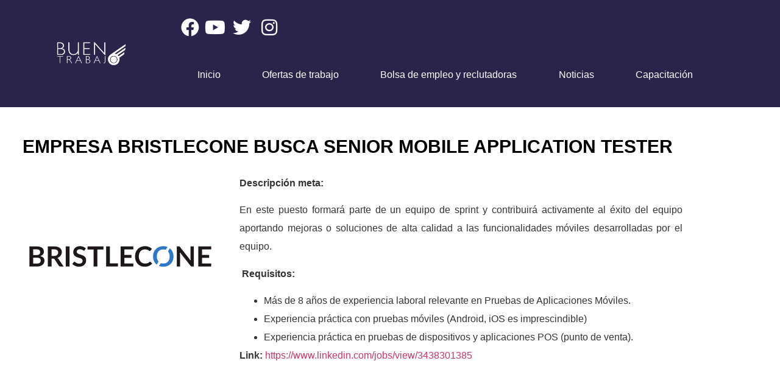

--- FILE ---
content_type: text/html; charset=UTF-8
request_url: https://buentrabajocr.com/2023/02/13/empresa-bristlecone-busca-senior-mobile-application-tester/
body_size: 53201
content:
<!doctype html>
<html lang="es">
<head>
	<meta name="facebook-domain-verification" content="6yfl9m79q0x3u6qen9nrz291su5jne" />
	<meta charset="UTF-8">
	<meta name="viewport" content="width=device-width, initial-scale=1">
	<link rel="profile" href="https://gmpg.org/xfn/11">
	<meta name='robots' content='index, follow, max-image-preview:large, max-snippet:-1, max-video-preview:-1' />

	<!-- This site is optimized with the Yoast SEO plugin v26.8 - https://yoast.com/product/yoast-seo-wordpress/ -->
	<title>Empresa Bristlecone busca Senior Mobile Application Tester | BuenTrabajoCR</title>
	<link rel="canonical" href="https://buentrabajocr.com/2023/02/13/empresa-bristlecone-busca-senior-mobile-application-tester/" />
	<meta property="og:locale" content="es_ES" />
	<meta property="og:type" content="article" />
	<meta property="og:title" content="Empresa Bristlecone busca Senior Mobile Application Tester | BuenTrabajoCR" />
	<meta property="og:description" content="Descripción meta:   En este puesto formará parte de un equipo de sprint y contribuirá activamente al éxito del equipo aportando mejoras o soluciones de alta calidad a las funcionalidades móviles desarrolladas por el equipo.  Requisitos:  Más de 8 años de experiencia laboral relevante en Pruebas de Aplicaciones Móviles. Experiencia práctica con pruebas móviles (Android, iOS [&hellip;]" />
	<meta property="og:url" content="https://buentrabajocr.com/2023/02/13/empresa-bristlecone-busca-senior-mobile-application-tester/" />
	<meta property="og:site_name" content="BuenTrabajoCR" />
	<meta property="article:published_time" content="2023-02-13T20:56:42+00:00" />
	<meta property="article:modified_time" content="2023-06-21T18:28:56+00:00" />
	<meta property="og:image" content="https://buentrabajocr.com/wp-content/uploads/2023/02/2560px-Bristlecone_wordmark.svg_.jpg" />
	<meta property="og:image:width" content="300" />
	<meta property="og:image:height" content="270" />
	<meta property="og:image:type" content="image/jpeg" />
	<meta name="author" content="asolano" />
	<meta name="twitter:card" content="summary_large_image" />
	<meta name="twitter:label1" content="Escrito por" />
	<meta name="twitter:data1" content="asolano" />
	<meta name="twitter:label2" content="Tiempo de lectura" />
	<meta name="twitter:data2" content="1 minuto" />
	<script type="application/ld+json" class="yoast-schema-graph">{"@context":"https://schema.org","@graph":[{"@type":"Article","@id":"https://buentrabajocr.com/2023/02/13/empresa-bristlecone-busca-senior-mobile-application-tester/#article","isPartOf":{"@id":"https://buentrabajocr.com/2023/02/13/empresa-bristlecone-busca-senior-mobile-application-tester/"},"author":{"name":"asolano","@id":"https://buentrabajocr.com/#/schema/person/69cb3077c37b502980716aaabf519f5f"},"headline":"Empresa Bristlecone busca Senior Mobile Application Tester","datePublished":"2023-02-13T20:56:42+00:00","dateModified":"2023-06-21T18:28:56+00:00","mainEntityOfPage":{"@id":"https://buentrabajocr.com/2023/02/13/empresa-bristlecone-busca-senior-mobile-application-tester/"},"wordCount":90,"commentCount":0,"image":{"@id":"https://buentrabajocr.com/2023/02/13/empresa-bristlecone-busca-senior-mobile-application-tester/#primaryimage"},"thumbnailUrl":"https://buentrabajocr.com/wp-content/uploads/2023/02/2560px-Bristlecone_wordmark.svg_.jpg","articleSection":["clasificados"],"inLanguage":"es","potentialAction":[{"@type":"CommentAction","name":"Comment","target":["https://buentrabajocr.com/2023/02/13/empresa-bristlecone-busca-senior-mobile-application-tester/#respond"]}]},{"@type":"WebPage","@id":"https://buentrabajocr.com/2023/02/13/empresa-bristlecone-busca-senior-mobile-application-tester/","url":"https://buentrabajocr.com/2023/02/13/empresa-bristlecone-busca-senior-mobile-application-tester/","name":"Empresa Bristlecone busca Senior Mobile Application Tester | BuenTrabajoCR","isPartOf":{"@id":"https://buentrabajocr.com/#website"},"primaryImageOfPage":{"@id":"https://buentrabajocr.com/2023/02/13/empresa-bristlecone-busca-senior-mobile-application-tester/#primaryimage"},"image":{"@id":"https://buentrabajocr.com/2023/02/13/empresa-bristlecone-busca-senior-mobile-application-tester/#primaryimage"},"thumbnailUrl":"https://buentrabajocr.com/wp-content/uploads/2023/02/2560px-Bristlecone_wordmark.svg_.jpg","datePublished":"2023-02-13T20:56:42+00:00","dateModified":"2023-06-21T18:28:56+00:00","author":{"@id":"https://buentrabajocr.com/#/schema/person/69cb3077c37b502980716aaabf519f5f"},"breadcrumb":{"@id":"https://buentrabajocr.com/2023/02/13/empresa-bristlecone-busca-senior-mobile-application-tester/#breadcrumb"},"inLanguage":"es","potentialAction":[{"@type":"ReadAction","target":["https://buentrabajocr.com/2023/02/13/empresa-bristlecone-busca-senior-mobile-application-tester/"]}]},{"@type":"ImageObject","inLanguage":"es","@id":"https://buentrabajocr.com/2023/02/13/empresa-bristlecone-busca-senior-mobile-application-tester/#primaryimage","url":"https://buentrabajocr.com/wp-content/uploads/2023/02/2560px-Bristlecone_wordmark.svg_.jpg","contentUrl":"https://buentrabajocr.com/wp-content/uploads/2023/02/2560px-Bristlecone_wordmark.svg_.jpg","width":300,"height":270},{"@type":"BreadcrumbList","@id":"https://buentrabajocr.com/2023/02/13/empresa-bristlecone-busca-senior-mobile-application-tester/#breadcrumb","itemListElement":[{"@type":"ListItem","position":1,"name":"Portada","item":"https://buentrabajocr.com/"},{"@type":"ListItem","position":2,"name":"Empresa Bristlecone busca Senior Mobile Application Tester"}]},{"@type":"WebSite","@id":"https://buentrabajocr.com/#website","url":"https://buentrabajocr.com/","name":"BuenTrabajoCR","description":"BuenTrabajoCR","potentialAction":[{"@type":"SearchAction","target":{"@type":"EntryPoint","urlTemplate":"https://buentrabajocr.com/?s={search_term_string}"},"query-input":{"@type":"PropertyValueSpecification","valueRequired":true,"valueName":"search_term_string"}}],"inLanguage":"es"},{"@type":"Person","@id":"https://buentrabajocr.com/#/schema/person/69cb3077c37b502980716aaabf519f5f","name":"asolano","image":{"@type":"ImageObject","inLanguage":"es","@id":"https://buentrabajocr.com/#/schema/person/image/","url":"https://secure.gravatar.com/avatar/85371a0b76d8d175efd0d7531ae0445a8371c64e6edba23428594a48fd5bc02a?s=96&d=mm&r=g","contentUrl":"https://secure.gravatar.com/avatar/85371a0b76d8d175efd0d7531ae0445a8371c64e6edba23428594a48fd5bc02a?s=96&d=mm&r=g","caption":"asolano"},"url":"https://buentrabajocr.com/author/asolano/"}]}</script>
	<!-- / Yoast SEO plugin. -->


<link rel='dns-prefetch' href='//www.googletagmanager.com' />
<link rel="alternate" type="application/rss+xml" title="BuenTrabajoCR &raquo; Feed" href="https://buentrabajocr.com/feed/" />
<link rel="alternate" type="application/rss+xml" title="BuenTrabajoCR &raquo; Feed de los comentarios" href="https://buentrabajocr.com/comments/feed/" />
<link rel="alternate" type="application/rss+xml" title="BuenTrabajoCR &raquo; Comentario Empresa Bristlecone busca Senior Mobile Application Tester del feed" href="https://buentrabajocr.com/2023/02/13/empresa-bristlecone-busca-senior-mobile-application-tester/feed/" />
<link rel="alternate" title="oEmbed (JSON)" type="application/json+oembed" href="https://buentrabajocr.com/wp-json/oembed/1.0/embed?url=https%3A%2F%2Fbuentrabajocr.com%2F2023%2F02%2F13%2Fempresa-bristlecone-busca-senior-mobile-application-tester%2F" />
<link rel="alternate" title="oEmbed (XML)" type="text/xml+oembed" href="https://buentrabajocr.com/wp-json/oembed/1.0/embed?url=https%3A%2F%2Fbuentrabajocr.com%2F2023%2F02%2F13%2Fempresa-bristlecone-busca-senior-mobile-application-tester%2F&#038;format=xml" />
<style id='wp-img-auto-sizes-contain-inline-css'>
img:is([sizes=auto i],[sizes^="auto," i]){contain-intrinsic-size:3000px 1500px}
/*# sourceURL=wp-img-auto-sizes-contain-inline-css */
</style>

<style id='wp-emoji-styles-inline-css'>

	img.wp-smiley, img.emoji {
		display: inline !important;
		border: none !important;
		box-shadow: none !important;
		height: 1em !important;
		width: 1em !important;
		margin: 0 0.07em !important;
		vertical-align: -0.1em !important;
		background: none !important;
		padding: 0 !important;
	}
/*# sourceURL=wp-emoji-styles-inline-css */
</style>
<link rel='stylesheet' id='wp-block-library-css' href='https://buentrabajocr.com/wp-includes/css/dist/block-library/style.min.css?ver=6.9' media='all' />
<style id='classic-theme-styles-inline-css'>
/*! This file is auto-generated */
.wp-block-button__link{color:#fff;background-color:#32373c;border-radius:9999px;box-shadow:none;text-decoration:none;padding:calc(.667em + 2px) calc(1.333em + 2px);font-size:1.125em}.wp-block-file__button{background:#32373c;color:#fff;text-decoration:none}
/*# sourceURL=/wp-includes/css/classic-themes.min.css */
</style>
<style id='global-styles-inline-css'>
:root{--wp--preset--aspect-ratio--square: 1;--wp--preset--aspect-ratio--4-3: 4/3;--wp--preset--aspect-ratio--3-4: 3/4;--wp--preset--aspect-ratio--3-2: 3/2;--wp--preset--aspect-ratio--2-3: 2/3;--wp--preset--aspect-ratio--16-9: 16/9;--wp--preset--aspect-ratio--9-16: 9/16;--wp--preset--color--black: #000000;--wp--preset--color--cyan-bluish-gray: #abb8c3;--wp--preset--color--white: #ffffff;--wp--preset--color--pale-pink: #f78da7;--wp--preset--color--vivid-red: #cf2e2e;--wp--preset--color--luminous-vivid-orange: #ff6900;--wp--preset--color--luminous-vivid-amber: #fcb900;--wp--preset--color--light-green-cyan: #7bdcb5;--wp--preset--color--vivid-green-cyan: #00d084;--wp--preset--color--pale-cyan-blue: #8ed1fc;--wp--preset--color--vivid-cyan-blue: #0693e3;--wp--preset--color--vivid-purple: #9b51e0;--wp--preset--gradient--vivid-cyan-blue-to-vivid-purple: linear-gradient(135deg,rgb(6,147,227) 0%,rgb(155,81,224) 100%);--wp--preset--gradient--light-green-cyan-to-vivid-green-cyan: linear-gradient(135deg,rgb(122,220,180) 0%,rgb(0,208,130) 100%);--wp--preset--gradient--luminous-vivid-amber-to-luminous-vivid-orange: linear-gradient(135deg,rgb(252,185,0) 0%,rgb(255,105,0) 100%);--wp--preset--gradient--luminous-vivid-orange-to-vivid-red: linear-gradient(135deg,rgb(255,105,0) 0%,rgb(207,46,46) 100%);--wp--preset--gradient--very-light-gray-to-cyan-bluish-gray: linear-gradient(135deg,rgb(238,238,238) 0%,rgb(169,184,195) 100%);--wp--preset--gradient--cool-to-warm-spectrum: linear-gradient(135deg,rgb(74,234,220) 0%,rgb(151,120,209) 20%,rgb(207,42,186) 40%,rgb(238,44,130) 60%,rgb(251,105,98) 80%,rgb(254,248,76) 100%);--wp--preset--gradient--blush-light-purple: linear-gradient(135deg,rgb(255,206,236) 0%,rgb(152,150,240) 100%);--wp--preset--gradient--blush-bordeaux: linear-gradient(135deg,rgb(254,205,165) 0%,rgb(254,45,45) 50%,rgb(107,0,62) 100%);--wp--preset--gradient--luminous-dusk: linear-gradient(135deg,rgb(255,203,112) 0%,rgb(199,81,192) 50%,rgb(65,88,208) 100%);--wp--preset--gradient--pale-ocean: linear-gradient(135deg,rgb(255,245,203) 0%,rgb(182,227,212) 50%,rgb(51,167,181) 100%);--wp--preset--gradient--electric-grass: linear-gradient(135deg,rgb(202,248,128) 0%,rgb(113,206,126) 100%);--wp--preset--gradient--midnight: linear-gradient(135deg,rgb(2,3,129) 0%,rgb(40,116,252) 100%);--wp--preset--font-size--small: 13px;--wp--preset--font-size--medium: 20px;--wp--preset--font-size--large: 36px;--wp--preset--font-size--x-large: 42px;--wp--preset--spacing--20: 0.44rem;--wp--preset--spacing--30: 0.67rem;--wp--preset--spacing--40: 1rem;--wp--preset--spacing--50: 1.5rem;--wp--preset--spacing--60: 2.25rem;--wp--preset--spacing--70: 3.38rem;--wp--preset--spacing--80: 5.06rem;--wp--preset--shadow--natural: 6px 6px 9px rgba(0, 0, 0, 0.2);--wp--preset--shadow--deep: 12px 12px 50px rgba(0, 0, 0, 0.4);--wp--preset--shadow--sharp: 6px 6px 0px rgba(0, 0, 0, 0.2);--wp--preset--shadow--outlined: 6px 6px 0px -3px rgb(255, 255, 255), 6px 6px rgb(0, 0, 0);--wp--preset--shadow--crisp: 6px 6px 0px rgb(0, 0, 0);}:where(.is-layout-flex){gap: 0.5em;}:where(.is-layout-grid){gap: 0.5em;}body .is-layout-flex{display: flex;}.is-layout-flex{flex-wrap: wrap;align-items: center;}.is-layout-flex > :is(*, div){margin: 0;}body .is-layout-grid{display: grid;}.is-layout-grid > :is(*, div){margin: 0;}:where(.wp-block-columns.is-layout-flex){gap: 2em;}:where(.wp-block-columns.is-layout-grid){gap: 2em;}:where(.wp-block-post-template.is-layout-flex){gap: 1.25em;}:where(.wp-block-post-template.is-layout-grid){gap: 1.25em;}.has-black-color{color: var(--wp--preset--color--black) !important;}.has-cyan-bluish-gray-color{color: var(--wp--preset--color--cyan-bluish-gray) !important;}.has-white-color{color: var(--wp--preset--color--white) !important;}.has-pale-pink-color{color: var(--wp--preset--color--pale-pink) !important;}.has-vivid-red-color{color: var(--wp--preset--color--vivid-red) !important;}.has-luminous-vivid-orange-color{color: var(--wp--preset--color--luminous-vivid-orange) !important;}.has-luminous-vivid-amber-color{color: var(--wp--preset--color--luminous-vivid-amber) !important;}.has-light-green-cyan-color{color: var(--wp--preset--color--light-green-cyan) !important;}.has-vivid-green-cyan-color{color: var(--wp--preset--color--vivid-green-cyan) !important;}.has-pale-cyan-blue-color{color: var(--wp--preset--color--pale-cyan-blue) !important;}.has-vivid-cyan-blue-color{color: var(--wp--preset--color--vivid-cyan-blue) !important;}.has-vivid-purple-color{color: var(--wp--preset--color--vivid-purple) !important;}.has-black-background-color{background-color: var(--wp--preset--color--black) !important;}.has-cyan-bluish-gray-background-color{background-color: var(--wp--preset--color--cyan-bluish-gray) !important;}.has-white-background-color{background-color: var(--wp--preset--color--white) !important;}.has-pale-pink-background-color{background-color: var(--wp--preset--color--pale-pink) !important;}.has-vivid-red-background-color{background-color: var(--wp--preset--color--vivid-red) !important;}.has-luminous-vivid-orange-background-color{background-color: var(--wp--preset--color--luminous-vivid-orange) !important;}.has-luminous-vivid-amber-background-color{background-color: var(--wp--preset--color--luminous-vivid-amber) !important;}.has-light-green-cyan-background-color{background-color: var(--wp--preset--color--light-green-cyan) !important;}.has-vivid-green-cyan-background-color{background-color: var(--wp--preset--color--vivid-green-cyan) !important;}.has-pale-cyan-blue-background-color{background-color: var(--wp--preset--color--pale-cyan-blue) !important;}.has-vivid-cyan-blue-background-color{background-color: var(--wp--preset--color--vivid-cyan-blue) !important;}.has-vivid-purple-background-color{background-color: var(--wp--preset--color--vivid-purple) !important;}.has-black-border-color{border-color: var(--wp--preset--color--black) !important;}.has-cyan-bluish-gray-border-color{border-color: var(--wp--preset--color--cyan-bluish-gray) !important;}.has-white-border-color{border-color: var(--wp--preset--color--white) !important;}.has-pale-pink-border-color{border-color: var(--wp--preset--color--pale-pink) !important;}.has-vivid-red-border-color{border-color: var(--wp--preset--color--vivid-red) !important;}.has-luminous-vivid-orange-border-color{border-color: var(--wp--preset--color--luminous-vivid-orange) !important;}.has-luminous-vivid-amber-border-color{border-color: var(--wp--preset--color--luminous-vivid-amber) !important;}.has-light-green-cyan-border-color{border-color: var(--wp--preset--color--light-green-cyan) !important;}.has-vivid-green-cyan-border-color{border-color: var(--wp--preset--color--vivid-green-cyan) !important;}.has-pale-cyan-blue-border-color{border-color: var(--wp--preset--color--pale-cyan-blue) !important;}.has-vivid-cyan-blue-border-color{border-color: var(--wp--preset--color--vivid-cyan-blue) !important;}.has-vivid-purple-border-color{border-color: var(--wp--preset--color--vivid-purple) !important;}.has-vivid-cyan-blue-to-vivid-purple-gradient-background{background: var(--wp--preset--gradient--vivid-cyan-blue-to-vivid-purple) !important;}.has-light-green-cyan-to-vivid-green-cyan-gradient-background{background: var(--wp--preset--gradient--light-green-cyan-to-vivid-green-cyan) !important;}.has-luminous-vivid-amber-to-luminous-vivid-orange-gradient-background{background: var(--wp--preset--gradient--luminous-vivid-amber-to-luminous-vivid-orange) !important;}.has-luminous-vivid-orange-to-vivid-red-gradient-background{background: var(--wp--preset--gradient--luminous-vivid-orange-to-vivid-red) !important;}.has-very-light-gray-to-cyan-bluish-gray-gradient-background{background: var(--wp--preset--gradient--very-light-gray-to-cyan-bluish-gray) !important;}.has-cool-to-warm-spectrum-gradient-background{background: var(--wp--preset--gradient--cool-to-warm-spectrum) !important;}.has-blush-light-purple-gradient-background{background: var(--wp--preset--gradient--blush-light-purple) !important;}.has-blush-bordeaux-gradient-background{background: var(--wp--preset--gradient--blush-bordeaux) !important;}.has-luminous-dusk-gradient-background{background: var(--wp--preset--gradient--luminous-dusk) !important;}.has-pale-ocean-gradient-background{background: var(--wp--preset--gradient--pale-ocean) !important;}.has-electric-grass-gradient-background{background: var(--wp--preset--gradient--electric-grass) !important;}.has-midnight-gradient-background{background: var(--wp--preset--gradient--midnight) !important;}.has-small-font-size{font-size: var(--wp--preset--font-size--small) !important;}.has-medium-font-size{font-size: var(--wp--preset--font-size--medium) !important;}.has-large-font-size{font-size: var(--wp--preset--font-size--large) !important;}.has-x-large-font-size{font-size: var(--wp--preset--font-size--x-large) !important;}
:where(.wp-block-post-template.is-layout-flex){gap: 1.25em;}:where(.wp-block-post-template.is-layout-grid){gap: 1.25em;}
:where(.wp-block-term-template.is-layout-flex){gap: 1.25em;}:where(.wp-block-term-template.is-layout-grid){gap: 1.25em;}
:where(.wp-block-columns.is-layout-flex){gap: 2em;}:where(.wp-block-columns.is-layout-grid){gap: 2em;}
:root :where(.wp-block-pullquote){font-size: 1.5em;line-height: 1.6;}
/*# sourceURL=global-styles-inline-css */
</style>
<link rel='stylesheet' id='fontawesome-style-css' href='https://buentrabajocr.com/wp-content/plugins/blogmentor/assets/css/fontawesome-v5.2.0.css?ver=6.9' media='all' />
<link rel='stylesheet' id='common-layout-style-css' href='https://buentrabajocr.com/wp-content/plugins/blogmentor/assets/css/common-layout-style.css?ver=6.9' media='all' />
<link rel='stylesheet' id='grid-layout-style-css' href='https://buentrabajocr.com/wp-content/plugins/blogmentor/assets/css/grid-layout-style.css?ver=6.9' media='all' />
<link rel='stylesheet' id='masonry-layout-style-css' href='https://buentrabajocr.com/wp-content/plugins/blogmentor/assets/css/masonry-layout-style.css?ver=6.9' media='all' />
<link rel='stylesheet' id='metro-layout-style-css' href='https://buentrabajocr.com/wp-content/plugins/blogmentor/assets/css/metro-layout-style.css?ver=6.9' media='all' />
<link rel='stylesheet' id='hello-elementor-css' href='https://buentrabajocr.com/wp-content/themes/hello-elementor/style.min.css?ver=3.1.1' media='all' />
<link rel='stylesheet' id='hello-elementor-theme-style-css' href='https://buentrabajocr.com/wp-content/themes/hello-elementor/theme.min.css?ver=3.1.1' media='all' />
<link rel='stylesheet' id='hello-elementor-header-footer-css' href='https://buentrabajocr.com/wp-content/themes/hello-elementor/header-footer.min.css?ver=3.1.1' media='all' />
<link rel='stylesheet' id='elementor-frontend-css' href='https://buentrabajocr.com/wp-content/plugins/elementor/assets/css/frontend.min.css?ver=3.34.4' media='all' />
<link rel='stylesheet' id='elementor-post-5-css' href='https://buentrabajocr.com/wp-content/uploads/elementor/css/post-5.css?ver=1769797241' media='all' />
<link rel='stylesheet' id='widget-image-css' href='https://buentrabajocr.com/wp-content/plugins/elementor/assets/css/widget-image.min.css?ver=3.34.4' media='all' />
<link rel='stylesheet' id='widget-icon-list-css' href='https://buentrabajocr.com/wp-content/plugins/elementor/assets/css/widget-icon-list.min.css?ver=3.34.4' media='all' />
<link rel='stylesheet' id='widget-nav-menu-css' href='https://buentrabajocr.com/wp-content/plugins/elementor-pro/assets/css/widget-nav-menu.min.css?ver=3.34.4' media='all' />
<link rel='stylesheet' id='widget-heading-css' href='https://buentrabajocr.com/wp-content/plugins/elementor/assets/css/widget-heading.min.css?ver=3.34.4' media='all' />
<link rel='stylesheet' id='elementor-icons-css' href='https://buentrabajocr.com/wp-content/plugins/elementor/assets/lib/eicons/css/elementor-icons.min.css?ver=5.46.0' media='all' />
<link rel='stylesheet' id='elementor-post-15-css' href='https://buentrabajocr.com/wp-content/uploads/elementor/css/post-15.css?ver=1769797241' media='all' />
<link rel='stylesheet' id='elementor-post-42-css' href='https://buentrabajocr.com/wp-content/uploads/elementor/css/post-42.css?ver=1769797241' media='all' />
<link rel='stylesheet' id='elementor-post-10887-css' href='https://buentrabajocr.com/wp-content/uploads/elementor/css/post-10887.css?ver=1769797785' media='all' />
<link rel='stylesheet' id='elementor-gf-local-roboto-css' href='https://buentrabajocr.com/wp-content/uploads/elementor/google-fonts/css/roboto.css?ver=1743197742' media='all' />
<link rel='stylesheet' id='elementor-gf-local-robotoslab-css' href='https://buentrabajocr.com/wp-content/uploads/elementor/google-fonts/css/robotoslab.css?ver=1743197755' media='all' />
<link rel='stylesheet' id='elementor-icons-shared-0-css' href='https://buentrabajocr.com/wp-content/plugins/elementor/assets/lib/font-awesome/css/fontawesome.min.css?ver=5.15.3' media='all' />
<link rel='stylesheet' id='elementor-icons-fa-brands-css' href='https://buentrabajocr.com/wp-content/plugins/elementor/assets/lib/font-awesome/css/brands.min.css?ver=5.15.3' media='all' />
<link rel='stylesheet' id='elementor-icons-fa-solid-css' href='https://buentrabajocr.com/wp-content/plugins/elementor/assets/lib/font-awesome/css/solid.min.css?ver=5.15.3' media='all' />
<script src="https://buentrabajocr.com/wp-includes/js/jquery/jquery.min.js?ver=3.7.1" id="jquery-core-js"></script>
<script src="https://buentrabajocr.com/wp-includes/js/jquery/jquery-migrate.min.js?ver=3.4.1" id="jquery-migrate-js"></script>
<script src="https://buentrabajocr.com/wp-content/plugins/blogmentor/assets/js/custom.js?ver=6.9" id="custom-script-js"></script>

<!-- Fragmento de código de la etiqueta de Google (gtag.js) añadida por Site Kit -->
<!-- Fragmento de código de Google Analytics añadido por Site Kit -->
<script src="https://www.googletagmanager.com/gtag/js?id=GT-P8RLTFD" id="google_gtagjs-js" async></script>
<script id="google_gtagjs-js-after">
window.dataLayer = window.dataLayer || [];function gtag(){dataLayer.push(arguments);}
gtag("set","linker",{"domains":["buentrabajocr.com"]});
gtag("js", new Date());
gtag("set", "developer_id.dZTNiMT", true);
gtag("config", "GT-P8RLTFD");
//# sourceURL=google_gtagjs-js-after
</script>
<link rel="https://api.w.org/" href="https://buentrabajocr.com/wp-json/" /><link rel="alternate" title="JSON" type="application/json" href="https://buentrabajocr.com/wp-json/wp/v2/posts/7473" /><link rel="EditURI" type="application/rsd+xml" title="RSD" href="https://buentrabajocr.com/xmlrpc.php?rsd" />
<meta name="generator" content="WordPress 6.9" />
<link rel='shortlink' href='https://buentrabajocr.com/?p=7473' />
<meta name="generator" content="Site Kit by Google 1.171.0" /><meta name="generator" content="Elementor 3.34.4; features: additional_custom_breakpoints; settings: css_print_method-external, google_font-enabled, font_display-swap">
			<style>
				.e-con.e-parent:nth-of-type(n+4):not(.e-lazyloaded):not(.e-no-lazyload),
				.e-con.e-parent:nth-of-type(n+4):not(.e-lazyloaded):not(.e-no-lazyload) * {
					background-image: none !important;
				}
				@media screen and (max-height: 1024px) {
					.e-con.e-parent:nth-of-type(n+3):not(.e-lazyloaded):not(.e-no-lazyload),
					.e-con.e-parent:nth-of-type(n+3):not(.e-lazyloaded):not(.e-no-lazyload) * {
						background-image: none !important;
					}
				}
				@media screen and (max-height: 640px) {
					.e-con.e-parent:nth-of-type(n+2):not(.e-lazyloaded):not(.e-no-lazyload),
					.e-con.e-parent:nth-of-type(n+2):not(.e-lazyloaded):not(.e-no-lazyload) * {
						background-image: none !important;
					}
				}
			</style>
			<link rel="icon" href="https://buentrabajocr.com/wp-content/uploads/2023/06/cropped-cropped-BT-32x32.png" sizes="32x32" />
<link rel="icon" href="https://buentrabajocr.com/wp-content/uploads/2023/06/cropped-cropped-BT-192x192.png" sizes="192x192" />
<link rel="apple-touch-icon" href="https://buentrabajocr.com/wp-content/uploads/2023/06/cropped-cropped-BT-180x180.png" />
<meta name="msapplication-TileImage" content="https://buentrabajocr.com/wp-content/uploads/2023/06/cropped-cropped-BT-270x270.png" />
</head>
<body class="wp-singular post-template-default single single-post postid-7473 single-format-standard wp-theme-hello-elementor elementor-default elementor-kit-5 elementor-page-10887">


<a class="skip-link screen-reader-text" href="#content">Ir al contenido</a>

		<header data-elementor-type="header" data-elementor-id="15" class="elementor elementor-15 elementor-location-header" data-elementor-post-type="elementor_library">
					<section class="elementor-section elementor-top-section elementor-element elementor-element-98b58b7 elementor-section-full_width elementor-section-height-default elementor-section-height-default" data-id="98b58b7" data-element_type="section" data-settings="{&quot;background_background&quot;:&quot;classic&quot;}">
						<div class="elementor-container elementor-column-gap-default">
					<div class="elementor-column elementor-col-100 elementor-top-column elementor-element elementor-element-8a05177" data-id="8a05177" data-element_type="column">
			<div class="elementor-widget-wrap elementor-element-populated">
						<section class="elementor-section elementor-inner-section elementor-element elementor-element-f3b665f elementor-section-full_width elementor-section-height-default elementor-section-height-default" data-id="f3b665f" data-element_type="section">
						<div class="elementor-container elementor-column-gap-no">
					<div class="elementor-column elementor-col-33 elementor-inner-column elementor-element elementor-element-a25a794" data-id="a25a794" data-element_type="column">
			<div class="elementor-widget-wrap elementor-element-populated">
						<div class="elementor-element elementor-element-190fcdc elementor-widget elementor-widget-image" data-id="190fcdc" data-element_type="widget" data-widget_type="image.default">
				<div class="elementor-widget-container">
																<a href="https://buentrabajocr.com/">
							<img width="512" height="512" src="https://buentrabajocr.com/wp-content/uploads/2023/06/BT-logo.png" class="attachment-medium_large size-medium_large wp-image-32" alt="" srcset="https://buentrabajocr.com/wp-content/uploads/2023/06/BT-logo.png 512w, https://buentrabajocr.com/wp-content/uploads/2023/06/BT-logo-300x300.png 300w, https://buentrabajocr.com/wp-content/uploads/2023/06/BT-logo-150x150.png 150w" sizes="(max-width: 512px) 100vw, 512px" />								</a>
															</div>
				</div>
					</div>
		</div>
				<div class="elementor-column elementor-col-33 elementor-inner-column elementor-element elementor-element-845346b" data-id="845346b" data-element_type="column">
			<div class="elementor-widget-wrap elementor-element-populated">
						<div class="elementor-element elementor-element-0467082 elementor-icon-list--layout-inline elementor-align-end elementor-mobile-align-center elementor-list-item-link-full_width elementor-widget elementor-widget-icon-list" data-id="0467082" data-element_type="widget" data-widget_type="icon-list.default">
				<div class="elementor-widget-container">
							<ul class="elementor-icon-list-items elementor-inline-items">
							<li class="elementor-icon-list-item elementor-inline-item">
											<a href="https://www.facebook.com/BuenTrabajoCR/" target="_blank">

												<span class="elementor-icon-list-icon">
							<i aria-hidden="true" class="fab fa-facebook"></i>						</span>
										<span class="elementor-icon-list-text"></span>
											</a>
									</li>
								<li class="elementor-icon-list-item elementor-inline-item">
											<a href="https://www.youtube.com/channel/UCl1i9jvdRt19vLqXE36pg_A" target="_blank">

												<span class="elementor-icon-list-icon">
							<i aria-hidden="true" class="fab fa-youtube"></i>						</span>
										<span class="elementor-icon-list-text"></span>
											</a>
									</li>
								<li class="elementor-icon-list-item elementor-inline-item">
											<a href="https://twitter.com/buentrabajocr" target="_blank">

												<span class="elementor-icon-list-icon">
							<i aria-hidden="true" class="fab fa-twitter"></i>						</span>
										<span class="elementor-icon-list-text"></span>
											</a>
									</li>
								<li class="elementor-icon-list-item elementor-inline-item">
											<a href="https://www.instagram.com/buen_trabajocr/?igshid=NmE0MzVhZDY%3D" target="_blank">

												<span class="elementor-icon-list-icon">
							<i aria-hidden="true" class="fab fa-instagram"></i>						</span>
										<span class="elementor-icon-list-text"></span>
											</a>
									</li>
						</ul>
						</div>
				</div>
				<div class="elementor-element elementor-element-61f8b10 elementor-nav-menu__align-justify elementor-nav-menu--dropdown-tablet elementor-nav-menu__text-align-aside elementor-nav-menu--toggle elementor-nav-menu--burger elementor-widget elementor-widget-nav-menu" data-id="61f8b10" data-element_type="widget" data-settings="{&quot;layout&quot;:&quot;horizontal&quot;,&quot;submenu_icon&quot;:{&quot;value&quot;:&quot;&lt;i class=\&quot;fas fa-caret-down\&quot; aria-hidden=\&quot;true\&quot;&gt;&lt;\/i&gt;&quot;,&quot;library&quot;:&quot;fa-solid&quot;},&quot;toggle&quot;:&quot;burger&quot;}" data-widget_type="nav-menu.default">
				<div class="elementor-widget-container">
								<nav aria-label="Menú" class="elementor-nav-menu--main elementor-nav-menu__container elementor-nav-menu--layout-horizontal e--pointer-none">
				<ul id="menu-1-61f8b10" class="elementor-nav-menu"><li class="menu-item menu-item-type-post_type menu-item-object-page menu-item-home menu-item-31"><a href="https://buentrabajocr.com/" class="elementor-item">Inicio</a></li>
<li class="menu-item menu-item-type-post_type menu-item-object-page menu-item-30"><a href="https://buentrabajocr.com/ofertas-de-trabajo/" class="elementor-item">Ofertas de trabajo</a></li>
<li class="menu-item menu-item-type-post_type menu-item-object-page menu-item-29"><a href="https://buentrabajocr.com/bolsa-de-empleo-y-reclutadoras/" class="elementor-item">Bolsa de empleo y reclutadoras</a></li>
<li class="menu-item menu-item-type-post_type menu-item-object-page menu-item-28"><a href="https://buentrabajocr.com/noticias/" class="elementor-item">Noticias</a></li>
<li class="menu-item menu-item-type-post_type menu-item-object-page menu-item-27"><a href="https://buentrabajocr.com/capacitacion/" class="elementor-item">Capacitación</a></li>
</ul>			</nav>
					<div class="elementor-menu-toggle" role="button" tabindex="0" aria-label="Alternar menú" aria-expanded="false">
			<i aria-hidden="true" role="presentation" class="elementor-menu-toggle__icon--open eicon-menu-bar"></i><i aria-hidden="true" role="presentation" class="elementor-menu-toggle__icon--close eicon-close"></i>		</div>
					<nav class="elementor-nav-menu--dropdown elementor-nav-menu__container" aria-hidden="true">
				<ul id="menu-2-61f8b10" class="elementor-nav-menu"><li class="menu-item menu-item-type-post_type menu-item-object-page menu-item-home menu-item-31"><a href="https://buentrabajocr.com/" class="elementor-item" tabindex="-1">Inicio</a></li>
<li class="menu-item menu-item-type-post_type menu-item-object-page menu-item-30"><a href="https://buentrabajocr.com/ofertas-de-trabajo/" class="elementor-item" tabindex="-1">Ofertas de trabajo</a></li>
<li class="menu-item menu-item-type-post_type menu-item-object-page menu-item-29"><a href="https://buentrabajocr.com/bolsa-de-empleo-y-reclutadoras/" class="elementor-item" tabindex="-1">Bolsa de empleo y reclutadoras</a></li>
<li class="menu-item menu-item-type-post_type menu-item-object-page menu-item-28"><a href="https://buentrabajocr.com/noticias/" class="elementor-item" tabindex="-1">Noticias</a></li>
<li class="menu-item menu-item-type-post_type menu-item-object-page menu-item-27"><a href="https://buentrabajocr.com/capacitacion/" class="elementor-item" tabindex="-1">Capacitación</a></li>
</ul>			</nav>
						</div>
				</div>
					</div>
		</div>
				<div class="elementor-column elementor-col-33 elementor-inner-column elementor-element elementor-element-f36fa11" data-id="f36fa11" data-element_type="column">
			<div class="elementor-widget-wrap">
							</div>
		</div>
					</div>
		</section>
					</div>
		</div>
					</div>
		</section>
				</header>
				<div data-elementor-type="single-post" data-elementor-id="10887" class="elementor elementor-10887 elementor-location-single post-7473 post type-post status-publish format-standard has-post-thumbnail hentry category-clasificados" data-elementor-post-type="elementor_library">
					<section class="elementor-section elementor-top-section elementor-element elementor-element-07e3bbf elementor-section-boxed elementor-section-height-default elementor-section-height-default" data-id="07e3bbf" data-element_type="section">
						<div class="elementor-container elementor-column-gap-default">
					<div class="elementor-column elementor-col-100 elementor-top-column elementor-element elementor-element-1e9b290" data-id="1e9b290" data-element_type="column">
			<div class="elementor-widget-wrap elementor-element-populated">
						<div class="elementor-element elementor-element-7e77ed5 elementor-widget elementor-widget-theme-post-title elementor-page-title elementor-widget-heading" data-id="7e77ed5" data-element_type="widget" data-widget_type="theme-post-title.default">
				<div class="elementor-widget-container">
					<h1 class="elementor-heading-title elementor-size-default">Empresa Bristlecone busca Senior Mobile Application Tester</h1>				</div>
				</div>
				<section class="elementor-section elementor-inner-section elementor-element elementor-element-fbea2a7 elementor-section-boxed elementor-section-height-default elementor-section-height-default" data-id="fbea2a7" data-element_type="section">
						<div class="elementor-container elementor-column-gap-default">
					<div class="elementor-column elementor-col-33 elementor-inner-column elementor-element elementor-element-349b9ac" data-id="349b9ac" data-element_type="column">
			<div class="elementor-widget-wrap elementor-element-populated">
						<div class="elementor-element elementor-element-06cde26 elementor-widget elementor-widget-image" data-id="06cde26" data-element_type="widget" data-widget_type="image.default">
				<div class="elementor-widget-container">
															<img width="300" height="270" src="https://buentrabajocr.com/wp-content/uploads/2023/02/2560px-Bristlecone_wordmark.svg_.jpg" class="attachment-large size-large wp-image-11113" alt="" />															</div>
				</div>
					</div>
		</div>
				<div class="elementor-column elementor-col-66 elementor-inner-column elementor-element elementor-element-94a05d8" data-id="94a05d8" data-element_type="column">
			<div class="elementor-widget-wrap elementor-element-populated">
						<div class="elementor-element elementor-element-b3e0f9f elementor-widget__width-initial elementor-widget elementor-widget-theme-post-content" data-id="b3e0f9f" data-element_type="widget" data-widget_type="theme-post-content.default">
				<div class="elementor-widget-container">
					<p><b><span data-contrast="auto">Descripción meta: </span></b><span data-ccp-props="{&quot;335559685&quot;:360}"> </span></p>
<p><span data-contrast="auto">En este puesto formará parte de un equipo de sprint y contribuirá activamente al éxito del equipo aportando mejoras o soluciones de alta calidad a las funcionalidades móviles desarrolladas por el equipo.</span></p>
<p><span data-ccp-props="{&quot;335559685&quot;:360}"> </span><b><span data-contrast="auto">Requisitos:</span></b><span data-ccp-props="{&quot;335559685&quot;:360}"> </span></p>
<ul>
<li data-leveltext="" data-font="Symbol" data-listid="11" data-list-defn-props="{&quot;335552541&quot;:1,&quot;335559684&quot;:-2,&quot;335559685&quot;:720,&quot;335559991&quot;:360,&quot;469769226&quot;:&quot;Symbol&quot;,&quot;469769242&quot;:[8226],&quot;469777803&quot;:&quot;left&quot;,&quot;469777804&quot;:&quot;&quot;,&quot;469777815&quot;:&quot;hybridMultilevel&quot;}" aria-setsize="-1" data-aria-posinset="1" data-aria-level="1"><span data-contrast="auto">Más de 8 años de experiencia laboral relevante en Pruebas de Aplicaciones Móviles.</span></li>
<li data-leveltext="" data-font="Symbol" data-listid="11" data-list-defn-props="{&quot;335552541&quot;:1,&quot;335559684&quot;:-2,&quot;335559685&quot;:720,&quot;335559991&quot;:360,&quot;469769226&quot;:&quot;Symbol&quot;,&quot;469769242&quot;:[8226],&quot;469777803&quot;:&quot;left&quot;,&quot;469777804&quot;:&quot;&quot;,&quot;469777815&quot;:&quot;hybridMultilevel&quot;}" aria-setsize="-1" data-aria-posinset="1" data-aria-level="1"><span data-contrast="auto">Experiencia práctica con pruebas móviles (Android, iOS es imprescindible)</span><span data-ccp-props="{}"> </span></li>
<li data-leveltext="" data-font="Symbol" data-listid="11" data-list-defn-props="{&quot;335552541&quot;:1,&quot;335559684&quot;:-2,&quot;335559685&quot;:720,&quot;335559991&quot;:360,&quot;469769226&quot;:&quot;Symbol&quot;,&quot;469769242&quot;:[8226],&quot;469777803&quot;:&quot;left&quot;,&quot;469777804&quot;:&quot;&quot;,&quot;469777815&quot;:&quot;hybridMultilevel&quot;}" aria-setsize="-1" data-aria-posinset="1" data-aria-level="1"><span data-contrast="auto">Experiencia práctica en pruebas de dispositivos y aplicaciones POS (punto de venta).</span><span data-ccp-props="{}"> </span></li>
</ul>
<p><b><span data-contrast="auto">Link: </span></b><a href="https://www.linkedin.com/jobs/view/3438301385"><span data-contrast="none">https://www.linkedin.com/jobs/view/3438301385</span></a><span data-contrast="auto"> </span><span data-ccp-props="{&quot;335559685&quot;:360}"> </span></p>
<p><span data-ccp-props="{&quot;335559685&quot;:360}"> </span></p>
				</div>
				</div>
					</div>
		</div>
					</div>
		</section>
					</div>
		</div>
					</div>
		</section>
				</div>
				<footer data-elementor-type="footer" data-elementor-id="42" class="elementor elementor-42 elementor-location-footer" data-elementor-post-type="elementor_library">
					<section class="elementor-section elementor-top-section elementor-element elementor-element-5c2f885 elementor-section-boxed elementor-section-height-default elementor-section-height-default" data-id="5c2f885" data-element_type="section" data-settings="{&quot;background_background&quot;:&quot;classic&quot;}">
						<div class="elementor-container elementor-column-gap-default">
					<div class="elementor-column elementor-col-100 elementor-top-column elementor-element elementor-element-82e65bc" data-id="82e65bc" data-element_type="column">
			<div class="elementor-widget-wrap elementor-element-populated">
						<section class="elementor-section elementor-inner-section elementor-element elementor-element-55d8cbc elementor-section-boxed elementor-section-height-default elementor-section-height-default" data-id="55d8cbc" data-element_type="section">
						<div class="elementor-container elementor-column-gap-default">
					<div class="elementor-column elementor-col-100 elementor-inner-column elementor-element elementor-element-efe353f" data-id="efe353f" data-element_type="column">
			<div class="elementor-widget-wrap elementor-element-populated">
						<div class="elementor-element elementor-element-09a8491 elementor-widget elementor-widget-image" data-id="09a8491" data-element_type="widget" data-widget_type="image.default">
				<div class="elementor-widget-container">
															<img width="512" height="512" src="https://buentrabajocr.com/wp-content/uploads/2023/06/BT-logo.png" class="attachment-large size-large wp-image-32" alt="" srcset="https://buentrabajocr.com/wp-content/uploads/2023/06/BT-logo.png 512w, https://buentrabajocr.com/wp-content/uploads/2023/06/BT-logo-300x300.png 300w, https://buentrabajocr.com/wp-content/uploads/2023/06/BT-logo-150x150.png 150w" sizes="(max-width: 512px) 100vw, 512px" />															</div>
				</div>
					</div>
		</div>
					</div>
		</section>
				<section class="elementor-section elementor-inner-section elementor-element elementor-element-9a70b3e elementor-section-boxed elementor-section-height-default elementor-section-height-default" data-id="9a70b3e" data-element_type="section">
						<div class="elementor-container elementor-column-gap-default">
					<div class="elementor-column elementor-col-100 elementor-inner-column elementor-element elementor-element-5aa1b22" data-id="5aa1b22" data-element_type="column">
			<div class="elementor-widget-wrap elementor-element-populated">
						<div class="elementor-element elementor-element-a8c7fc2 elementor-widget elementor-widget-text-editor" data-id="a8c7fc2" data-element_type="widget" data-widget_type="text-editor.default">
				<div class="elementor-widget-container">
									<p>2023 BuenTrabajoCR.com |Todos los Derechos Reservados | Contáctenos: <span style="color: #6ccef1;"><a style="color: #6ccef1;" href="https://www.buentrabajocr.com/infobuentrabajo@gmail.com">infobuentrabajo@gmail.com</a></span></p>								</div>
				</div>
					</div>
		</div>
					</div>
		</section>
					</div>
		</div>
					</div>
		</section>
				</footer>
		
<script type="speculationrules">
{"prefetch":[{"source":"document","where":{"and":[{"href_matches":"/*"},{"not":{"href_matches":["/wp-*.php","/wp-admin/*","/wp-content/uploads/*","/wp-content/*","/wp-content/plugins/*","/wp-content/themes/hello-elementor/*","/*\\?(.+)"]}},{"not":{"selector_matches":"a[rel~=\"nofollow\"]"}},{"not":{"selector_matches":".no-prefetch, .no-prefetch a"}}]},"eagerness":"conservative"}]}
</script>
			<script>
				const lazyloadRunObserver = () => {
					const lazyloadBackgrounds = document.querySelectorAll( `.e-con.e-parent:not(.e-lazyloaded)` );
					const lazyloadBackgroundObserver = new IntersectionObserver( ( entries ) => {
						entries.forEach( ( entry ) => {
							if ( entry.isIntersecting ) {
								let lazyloadBackground = entry.target;
								if( lazyloadBackground ) {
									lazyloadBackground.classList.add( 'e-lazyloaded' );
								}
								lazyloadBackgroundObserver.unobserve( entry.target );
							}
						});
					}, { rootMargin: '200px 0px 200px 0px' } );
					lazyloadBackgrounds.forEach( ( lazyloadBackground ) => {
						lazyloadBackgroundObserver.observe( lazyloadBackground );
					} );
				};
				const events = [
					'DOMContentLoaded',
					'elementor/lazyload/observe',
				];
				events.forEach( ( event ) => {
					document.addEventListener( event, lazyloadRunObserver );
				} );
			</script>
			<script src="https://buentrabajocr.com/wp-includes/js/imagesloaded.min.js?ver=5.0.0" id="imagesloaded-js"></script>
<script src="https://buentrabajocr.com/wp-includes/js/masonry.min.js?ver=4.2.2" id="masonry-js"></script>
<script src="https://buentrabajocr.com/wp-content/themes/hello-elementor/assets/js/hello-frontend.min.js?ver=3.1.1" id="hello-theme-frontend-js"></script>
<script src="https://buentrabajocr.com/wp-content/plugins/elementor/assets/js/webpack.runtime.min.js?ver=3.34.4" id="elementor-webpack-runtime-js"></script>
<script src="https://buentrabajocr.com/wp-content/plugins/elementor/assets/js/frontend-modules.min.js?ver=3.34.4" id="elementor-frontend-modules-js"></script>
<script src="https://buentrabajocr.com/wp-includes/js/jquery/ui/core.min.js?ver=1.13.3" id="jquery-ui-core-js"></script>
<script id="elementor-frontend-js-before">
var elementorFrontendConfig = {"environmentMode":{"edit":false,"wpPreview":false,"isScriptDebug":false},"i18n":{"shareOnFacebook":"Compartir en Facebook","shareOnTwitter":"Compartir en Twitter","pinIt":"Pinear","download":"Descargar","downloadImage":"Descargar imagen","fullscreen":"Pantalla completa","zoom":"Zoom","share":"Compartir","playVideo":"Reproducir v\u00eddeo","previous":"Anterior","next":"Siguiente","close":"Cerrar","a11yCarouselPrevSlideMessage":"Diapositiva anterior","a11yCarouselNextSlideMessage":"Diapositiva siguiente","a11yCarouselFirstSlideMessage":"Esta es la primera diapositiva","a11yCarouselLastSlideMessage":"Esta es la \u00faltima diapositiva","a11yCarouselPaginationBulletMessage":"Ir a la diapositiva"},"is_rtl":false,"breakpoints":{"xs":0,"sm":480,"md":768,"lg":1025,"xl":1440,"xxl":1600},"responsive":{"breakpoints":{"mobile":{"label":"M\u00f3vil vertical","value":767,"default_value":767,"direction":"max","is_enabled":true},"mobile_extra":{"label":"M\u00f3vil horizontal","value":880,"default_value":880,"direction":"max","is_enabled":false},"tablet":{"label":"Tableta vertical","value":1024,"default_value":1024,"direction":"max","is_enabled":true},"tablet_extra":{"label":"Tableta horizontal","value":1200,"default_value":1200,"direction":"max","is_enabled":false},"laptop":{"label":"Port\u00e1til","value":1366,"default_value":1366,"direction":"max","is_enabled":false},"widescreen":{"label":"Pantalla grande","value":2400,"default_value":2400,"direction":"min","is_enabled":false}},"hasCustomBreakpoints":false},"version":"3.34.4","is_static":false,"experimentalFeatures":{"additional_custom_breakpoints":true,"theme_builder_v2":true,"hello-theme-header-footer":true,"home_screen":true,"global_classes_should_enforce_capabilities":true,"e_variables":true,"cloud-library":true,"e_opt_in_v4_page":true,"e_interactions":true,"e_editor_one":true,"import-export-customization":true,"e_pro_variables":true},"urls":{"assets":"https:\/\/buentrabajocr.com\/wp-content\/plugins\/elementor\/assets\/","ajaxurl":"https:\/\/buentrabajocr.com\/wp-admin\/admin-ajax.php","uploadUrl":"https:\/\/buentrabajocr.com\/wp-content\/uploads"},"nonces":{"floatingButtonsClickTracking":"74c4a9735e"},"swiperClass":"swiper","settings":{"page":[],"editorPreferences":[]},"kit":{"active_breakpoints":["viewport_mobile","viewport_tablet"],"global_image_lightbox":"yes","lightbox_enable_counter":"yes","lightbox_enable_fullscreen":"yes","lightbox_enable_zoom":"yes","lightbox_enable_share":"yes","lightbox_title_src":"title","lightbox_description_src":"description","hello_header_logo_type":"title","hello_header_menu_layout":"horizontal","hello_footer_logo_type":"logo"},"post":{"id":7473,"title":"Empresa%20Bristlecone%20busca%20Senior%20Mobile%20Application%20Tester%20%7C%20BuenTrabajoCR","excerpt":"","featuredImage":"https:\/\/buentrabajocr.com\/wp-content\/uploads\/2023\/02\/2560px-Bristlecone_wordmark.svg_.jpg"}};
//# sourceURL=elementor-frontend-js-before
</script>
<script src="https://buentrabajocr.com/wp-content/plugins/elementor/assets/js/frontend.min.js?ver=3.34.4" id="elementor-frontend-js"></script>
<script src="https://buentrabajocr.com/wp-content/plugins/elementor-pro/assets/lib/smartmenus/jquery.smartmenus.min.js?ver=1.2.1" id="smartmenus-js"></script>
<script src="https://buentrabajocr.com/wp-content/plugins/elementor-pro/assets/js/webpack-pro.runtime.min.js?ver=3.34.4" id="elementor-pro-webpack-runtime-js"></script>
<script src="https://buentrabajocr.com/wp-includes/js/dist/hooks.min.js?ver=dd5603f07f9220ed27f1" id="wp-hooks-js"></script>
<script src="https://buentrabajocr.com/wp-includes/js/dist/i18n.min.js?ver=c26c3dc7bed366793375" id="wp-i18n-js"></script>
<script id="wp-i18n-js-after">
wp.i18n.setLocaleData( { 'text direction\u0004ltr': [ 'ltr' ] } );
//# sourceURL=wp-i18n-js-after
</script>
<script id="elementor-pro-frontend-js-before">
var ElementorProFrontendConfig = {"ajaxurl":"https:\/\/buentrabajocr.com\/wp-admin\/admin-ajax.php","nonce":"10284b5892","urls":{"assets":"https:\/\/buentrabajocr.com\/wp-content\/plugins\/elementor-pro\/assets\/","rest":"https:\/\/buentrabajocr.com\/wp-json\/"},"settings":{"lazy_load_background_images":true},"popup":{"hasPopUps":false},"shareButtonsNetworks":{"facebook":{"title":"Facebook","has_counter":true},"twitter":{"title":"Twitter"},"linkedin":{"title":"LinkedIn","has_counter":true},"pinterest":{"title":"Pinterest","has_counter":true},"reddit":{"title":"Reddit","has_counter":true},"vk":{"title":"VK","has_counter":true},"odnoklassniki":{"title":"OK","has_counter":true},"tumblr":{"title":"Tumblr"},"digg":{"title":"Digg"},"skype":{"title":"Skype"},"stumbleupon":{"title":"StumbleUpon","has_counter":true},"mix":{"title":"Mix"},"telegram":{"title":"Telegram"},"pocket":{"title":"Pocket","has_counter":true},"xing":{"title":"XING","has_counter":true},"whatsapp":{"title":"WhatsApp"},"email":{"title":"Email"},"print":{"title":"Print"},"x-twitter":{"title":"X"},"threads":{"title":"Threads"}},"facebook_sdk":{"lang":"es_ES","app_id":""},"lottie":{"defaultAnimationUrl":"https:\/\/buentrabajocr.com\/wp-content\/plugins\/elementor-pro\/modules\/lottie\/assets\/animations\/default.json"}};
//# sourceURL=elementor-pro-frontend-js-before
</script>
<script src="https://buentrabajocr.com/wp-content/plugins/elementor-pro/assets/js/frontend.min.js?ver=3.34.4" id="elementor-pro-frontend-js"></script>
<script src="https://buentrabajocr.com/wp-content/plugins/elementor-pro/assets/js/elements-handlers.min.js?ver=3.34.4" id="pro-elements-handlers-js"></script>
<script id="wp-emoji-settings" type="application/json">
{"baseUrl":"https://s.w.org/images/core/emoji/17.0.2/72x72/","ext":".png","svgUrl":"https://s.w.org/images/core/emoji/17.0.2/svg/","svgExt":".svg","source":{"concatemoji":"https://buentrabajocr.com/wp-includes/js/wp-emoji-release.min.js?ver=6.9"}}
</script>
<script type="module">
/*! This file is auto-generated */
const a=JSON.parse(document.getElementById("wp-emoji-settings").textContent),o=(window._wpemojiSettings=a,"wpEmojiSettingsSupports"),s=["flag","emoji"];function i(e){try{var t={supportTests:e,timestamp:(new Date).valueOf()};sessionStorage.setItem(o,JSON.stringify(t))}catch(e){}}function c(e,t,n){e.clearRect(0,0,e.canvas.width,e.canvas.height),e.fillText(t,0,0);t=new Uint32Array(e.getImageData(0,0,e.canvas.width,e.canvas.height).data);e.clearRect(0,0,e.canvas.width,e.canvas.height),e.fillText(n,0,0);const a=new Uint32Array(e.getImageData(0,0,e.canvas.width,e.canvas.height).data);return t.every((e,t)=>e===a[t])}function p(e,t){e.clearRect(0,0,e.canvas.width,e.canvas.height),e.fillText(t,0,0);var n=e.getImageData(16,16,1,1);for(let e=0;e<n.data.length;e++)if(0!==n.data[e])return!1;return!0}function u(e,t,n,a){switch(t){case"flag":return n(e,"\ud83c\udff3\ufe0f\u200d\u26a7\ufe0f","\ud83c\udff3\ufe0f\u200b\u26a7\ufe0f")?!1:!n(e,"\ud83c\udde8\ud83c\uddf6","\ud83c\udde8\u200b\ud83c\uddf6")&&!n(e,"\ud83c\udff4\udb40\udc67\udb40\udc62\udb40\udc65\udb40\udc6e\udb40\udc67\udb40\udc7f","\ud83c\udff4\u200b\udb40\udc67\u200b\udb40\udc62\u200b\udb40\udc65\u200b\udb40\udc6e\u200b\udb40\udc67\u200b\udb40\udc7f");case"emoji":return!a(e,"\ud83e\u1fac8")}return!1}function f(e,t,n,a){let r;const o=(r="undefined"!=typeof WorkerGlobalScope&&self instanceof WorkerGlobalScope?new OffscreenCanvas(300,150):document.createElement("canvas")).getContext("2d",{willReadFrequently:!0}),s=(o.textBaseline="top",o.font="600 32px Arial",{});return e.forEach(e=>{s[e]=t(o,e,n,a)}),s}function r(e){var t=document.createElement("script");t.src=e,t.defer=!0,document.head.appendChild(t)}a.supports={everything:!0,everythingExceptFlag:!0},new Promise(t=>{let n=function(){try{var e=JSON.parse(sessionStorage.getItem(o));if("object"==typeof e&&"number"==typeof e.timestamp&&(new Date).valueOf()<e.timestamp+604800&&"object"==typeof e.supportTests)return e.supportTests}catch(e){}return null}();if(!n){if("undefined"!=typeof Worker&&"undefined"!=typeof OffscreenCanvas&&"undefined"!=typeof URL&&URL.createObjectURL&&"undefined"!=typeof Blob)try{var e="postMessage("+f.toString()+"("+[JSON.stringify(s),u.toString(),c.toString(),p.toString()].join(",")+"));",a=new Blob([e],{type:"text/javascript"});const r=new Worker(URL.createObjectURL(a),{name:"wpTestEmojiSupports"});return void(r.onmessage=e=>{i(n=e.data),r.terminate(),t(n)})}catch(e){}i(n=f(s,u,c,p))}t(n)}).then(e=>{for(const n in e)a.supports[n]=e[n],a.supports.everything=a.supports.everything&&a.supports[n],"flag"!==n&&(a.supports.everythingExceptFlag=a.supports.everythingExceptFlag&&a.supports[n]);var t;a.supports.everythingExceptFlag=a.supports.everythingExceptFlag&&!a.supports.flag,a.supports.everything||((t=a.source||{}).concatemoji?r(t.concatemoji):t.wpemoji&&t.twemoji&&(r(t.twemoji),r(t.wpemoji)))});
//# sourceURL=https://buentrabajocr.com/wp-includes/js/wp-emoji-loader.min.js
</script>

</body>
</html>


<!-- Page supported by LiteSpeed Cache 7.7 on 2026-01-31 02:03:19 -->

--- FILE ---
content_type: text/css
request_url: https://buentrabajocr.com/wp-content/uploads/elementor/css/post-15.css?ver=1769797241
body_size: 6980
content:
.elementor-15 .elementor-element.elementor-element-98b58b7:not(.elementor-motion-effects-element-type-background), .elementor-15 .elementor-element.elementor-element-98b58b7 > .elementor-motion-effects-container > .elementor-motion-effects-layer{background-color:#2A244A;}.elementor-15 .elementor-element.elementor-element-98b58b7{transition:background 0.3s, border 0.3s, border-radius 0.3s, box-shadow 0.3s;}.elementor-15 .elementor-element.elementor-element-98b58b7 > .elementor-background-overlay{transition:background 0.3s, border-radius 0.3s, opacity 0.3s;}.elementor-bc-flex-widget .elementor-15 .elementor-element.elementor-element-a25a794.elementor-column .elementor-widget-wrap{align-items:center;}.elementor-15 .elementor-element.elementor-element-a25a794.elementor-column.elementor-element[data-element_type="column"] > .elementor-widget-wrap.elementor-element-populated{align-content:center;align-items:center;}.elementor-widget-image .widget-image-caption{color:var( --e-global-color-text );font-family:var( --e-global-typography-text-font-family ), Sans-serif;font-weight:var( --e-global-typography-text-font-weight );}.elementor-15 .elementor-element.elementor-element-190fcdc img{width:50%;}.elementor-bc-flex-widget .elementor-15 .elementor-element.elementor-element-845346b.elementor-column .elementor-widget-wrap{align-items:center;}.elementor-15 .elementor-element.elementor-element-845346b.elementor-column.elementor-element[data-element_type="column"] > .elementor-widget-wrap.elementor-element-populated{align-content:center;align-items:center;}.elementor-widget-icon-list .elementor-icon-list-item:not(:last-child):after{border-color:var( --e-global-color-text );}.elementor-widget-icon-list .elementor-icon-list-icon i{color:var( --e-global-color-primary );}.elementor-widget-icon-list .elementor-icon-list-icon svg{fill:var( --e-global-color-primary );}.elementor-widget-icon-list .elementor-icon-list-item > .elementor-icon-list-text, .elementor-widget-icon-list .elementor-icon-list-item > a{font-family:var( --e-global-typography-text-font-family ), Sans-serif;font-weight:var( --e-global-typography-text-font-weight );}.elementor-widget-icon-list .elementor-icon-list-text{color:var( --e-global-color-secondary );}.elementor-15 .elementor-element.elementor-element-0467082 > .elementor-widget-container{padding:20px 0px 20px 0px;}.elementor-15 .elementor-element.elementor-element-0467082 .elementor-icon-list-items:not(.elementor-inline-items) .elementor-icon-list-item:not(:last-child){padding-block-end:calc(15px/2);}.elementor-15 .elementor-element.elementor-element-0467082 .elementor-icon-list-items:not(.elementor-inline-items) .elementor-icon-list-item:not(:first-child){margin-block-start:calc(15px/2);}.elementor-15 .elementor-element.elementor-element-0467082 .elementor-icon-list-items.elementor-inline-items .elementor-icon-list-item{margin-inline:calc(15px/2);}.elementor-15 .elementor-element.elementor-element-0467082 .elementor-icon-list-items.elementor-inline-items{margin-inline:calc(-15px/2);}.elementor-15 .elementor-element.elementor-element-0467082 .elementor-icon-list-items.elementor-inline-items .elementor-icon-list-item:after{inset-inline-end:calc(-15px/2);}.elementor-15 .elementor-element.elementor-element-0467082 .elementor-icon-list-icon i{color:#FFFFFF;transition:color 0.3s;}.elementor-15 .elementor-element.elementor-element-0467082 .elementor-icon-list-icon svg{fill:#FFFFFF;transition:fill 0.3s;}.elementor-15 .elementor-element.elementor-element-0467082{--e-icon-list-icon-size:30px;--e-icon-list-icon-align:right;--e-icon-list-icon-margin:0 0 0 calc(var(--e-icon-list-icon-size, 1em) * 0.25);--icon-vertical-offset:0px;}.elementor-15 .elementor-element.elementor-element-0467082 .elementor-icon-list-text{transition:color 0.3s;}.elementor-widget-nav-menu .elementor-nav-menu .elementor-item{font-family:var( --e-global-typography-primary-font-family ), Sans-serif;font-weight:var( --e-global-typography-primary-font-weight );}.elementor-widget-nav-menu .elementor-nav-menu--main .elementor-item{color:var( --e-global-color-text );fill:var( --e-global-color-text );}.elementor-widget-nav-menu .elementor-nav-menu--main .elementor-item:hover,
					.elementor-widget-nav-menu .elementor-nav-menu--main .elementor-item.elementor-item-active,
					.elementor-widget-nav-menu .elementor-nav-menu--main .elementor-item.highlighted,
					.elementor-widget-nav-menu .elementor-nav-menu--main .elementor-item:focus{color:var( --e-global-color-accent );fill:var( --e-global-color-accent );}.elementor-widget-nav-menu .elementor-nav-menu--main:not(.e--pointer-framed) .elementor-item:before,
					.elementor-widget-nav-menu .elementor-nav-menu--main:not(.e--pointer-framed) .elementor-item:after{background-color:var( --e-global-color-accent );}.elementor-widget-nav-menu .e--pointer-framed .elementor-item:before,
					.elementor-widget-nav-menu .e--pointer-framed .elementor-item:after{border-color:var( --e-global-color-accent );}.elementor-widget-nav-menu{--e-nav-menu-divider-color:var( --e-global-color-text );}.elementor-widget-nav-menu .elementor-nav-menu--dropdown .elementor-item, .elementor-widget-nav-menu .elementor-nav-menu--dropdown  .elementor-sub-item{font-family:var( --e-global-typography-accent-font-family ), Sans-serif;font-weight:var( --e-global-typography-accent-font-weight );}.elementor-15 .elementor-element.elementor-element-61f8b10 > .elementor-widget-container{padding:0px 0px 20px 0px;}.elementor-15 .elementor-element.elementor-element-61f8b10 .elementor-menu-toggle{margin-left:auto;}.elementor-15 .elementor-element.elementor-element-61f8b10 .elementor-nav-menu .elementor-item{font-family:"Helvetica", Sans-serif;font-weight:400;}.elementor-15 .elementor-element.elementor-element-61f8b10 .elementor-nav-menu--main .elementor-item{color:#FFFFFF;fill:#FFFFFF;}.elementor-15 .elementor-element.elementor-element-61f8b10 .elementor-nav-menu--main .elementor-item:hover,
					.elementor-15 .elementor-element.elementor-element-61f8b10 .elementor-nav-menu--main .elementor-item.elementor-item-active,
					.elementor-15 .elementor-element.elementor-element-61f8b10 .elementor-nav-menu--main .elementor-item.highlighted,
					.elementor-15 .elementor-element.elementor-element-61f8b10 .elementor-nav-menu--main .elementor-item:focus{color:#6CCEF1;fill:#6CCEF1;}.elementor-15 .elementor-element.elementor-element-61f8b10 div.elementor-menu-toggle{color:#FFFFFF;}.elementor-15 .elementor-element.elementor-element-61f8b10 div.elementor-menu-toggle svg{fill:#FFFFFF;}.elementor-theme-builder-content-area{height:400px;}.elementor-location-header:before, .elementor-location-footer:before{content:"";display:table;clear:both;}@media(max-width:767px){.elementor-15 .elementor-element.elementor-element-190fcdc{text-align:center;}.elementor-15 .elementor-element.elementor-element-190fcdc img{width:50%;max-width:100%;}}@media(min-width:768px){.elementor-15 .elementor-element.elementor-element-a25a794{width:22.215%;}.elementor-15 .elementor-element.elementor-element-845346b{width:69.932%;}.elementor-15 .elementor-element.elementor-element-f36fa11{width:7.519%;}}

--- FILE ---
content_type: text/css
request_url: https://buentrabajocr.com/wp-content/uploads/elementor/css/post-10887.css?ver=1769797785
body_size: 1663
content:
.elementor-10887 .elementor-element.elementor-element-07e3bbf{margin-top:40px;margin-bottom:0px;}.elementor-widget-theme-post-title .elementor-heading-title{font-family:var( --e-global-typography-primary-font-family ), Sans-serif;font-weight:var( --e-global-typography-primary-font-weight );color:var( --e-global-color-primary );}.elementor-10887 .elementor-element.elementor-element-7e77ed5{text-align:center;}.elementor-10887 .elementor-element.elementor-element-7e77ed5 .elementor-heading-title{font-family:"Helvetica", Sans-serif;font-size:30px;font-weight:600;text-transform:uppercase;font-style:normal;color:#000000;}.elementor-widget-image .widget-image-caption{color:var( --e-global-color-text );font-family:var( --e-global-typography-text-font-family ), Sans-serif;font-weight:var( --e-global-typography-text-font-weight );}.elementor-10887 .elementor-element.elementor-element-06cde26 img{border-radius:15px 0px 15px 0px;}.elementor-widget-theme-post-content{color:var( --e-global-color-text );font-family:var( --e-global-typography-text-font-family ), Sans-serif;font-weight:var( --e-global-typography-text-font-weight );}.elementor-10887 .elementor-element.elementor-element-b3e0f9f{width:var( --container-widget-width, 155.145% );max-width:155.145%;--container-widget-width:155.145%;--container-widget-flex-grow:0;text-align:justify;color:#333333;font-family:"Helvetica", Sans-serif;font-size:16px;font-weight:400;line-height:30px;}.elementor-10887 .elementor-element.elementor-element-b3e0f9f > .elementor-widget-container{margin:0px 0px 50px 0px;}@media(max-width:1024px){.elementor-10887 .elementor-element.elementor-element-b3e0f9f > .elementor-widget-container{margin:10% 5% 0% 5%;}}@media(max-width:767px){.elementor-10887 .elementor-element.elementor-element-b3e0f9f{text-align:center;}}